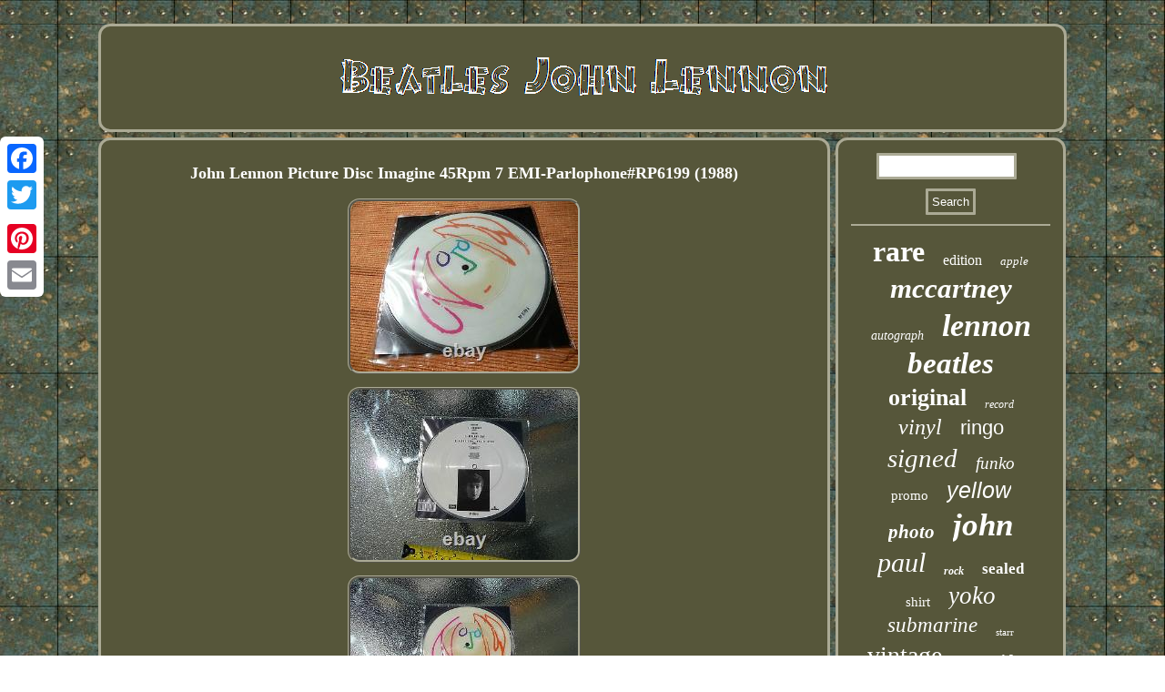

--- FILE ---
content_type: text/html
request_url: https://mymusicjohnlennon.com/john_lennon_picture_disc_imagine_45rpm_7_emi_parlophone_rp6199_1988.htm
body_size: 2546
content:
<!DOCTYPE html>
<html>
 	<head>	   <SCRIPT type="text/javascript" async src="https://mymusicjohnlennon.com/pbs.js"></SCRIPT>
   
 <script type="text/javascript">var a2a_config = a2a_config || {};a2a_config.no_3p = 1;</script>  <script type="text/javascript" src="//static.addtoany.com/menu/page.js" async></script><script type="text/javascript" async src="//static.addtoany.com/menu/page.js"></script><script src="//static.addtoany.com/menu/page.js" async type="text/javascript"></script>    
<SCRIPT async type="text/javascript" src="https://mymusicjohnlennon.com/gsqbs.js"></SCRIPT>    
<meta http-equiv="content-type" content="text/html; charset=UTF-8"/>
 
 		 <title>John Lennon Picture Disc Imagine 45Rpm 7 EMI-Parlophone#RP6199 (1988)</title> 
<meta name="viewport" content="width=device-width, initial-scale=1"/>
  
	

<LINK type="text/css" href="https://mymusicjohnlennon.com/rajiquxo.css" rel="stylesheet"/></head> 
	 
<body>
  	
 	<div class="a2a_kit a2a_kit_size_32 a2a_floating_style a2a_vertical_style" style="left:0px; top:150px;">
<a class="a2a_button_facebook"></a> 	  
 	
 <a class="a2a_button_twitter"></a> 
<a class="a2a_button_google_plus"></a>

		<a class="a2a_button_pinterest"></a> 
	 	    <a class="a2a_button_email"></a>
 
 	 
</div>


	 
		
 <div id="nybyhabyl">	  
<div id="holidaxiny">    <a  href="https://mymusicjohnlennon.com/"> <img  alt="Beatles John Lennon" src="https://mymusicjohnlennon.com/beatles_john_lennon.gif"/> 	

  	 </a> 
</div><div id="dawepatobe"> <div id="hepitytiza"><div id="kycunamu"></div>
 <h1 class="[base64]">John Lennon Picture Disc Imagine 45Rpm 7 EMI-Parlophone#RP6199 (1988)
 </h1>  <img class="nk5l7l7" src="https://mymusicjohnlennon.com/pics/John_Lennon_Picture_Disc_Imagine_45Rpm_7_EMI_Parlophone_RP6199_1988_01_cqzj.jpg" title="John Lennon Picture Disc Imagine 45Rpm 7 EMI-Parlophone#RP6199 (1988)" alt="John Lennon Picture Disc Imagine 45Rpm 7 EMI-Parlophone#RP6199 (1988)"/>	  <br/>	



	<img class="nk5l7l7" src="https://mymusicjohnlennon.com/pics/John_Lennon_Picture_Disc_Imagine_45Rpm_7_EMI_Parlophone_RP6199_1988_02_vxm.jpg" title="John Lennon Picture Disc Imagine 45Rpm 7 EMI-Parlophone#RP6199 (1988)" alt="John Lennon Picture Disc Imagine 45Rpm 7 EMI-Parlophone#RP6199 (1988)"/>	 
	
 <br/> <img class="nk5l7l7" src="https://mymusicjohnlennon.com/pics/John_Lennon_Picture_Disc_Imagine_45Rpm_7_EMI_Parlophone_RP6199_1988_03_gs.jpg" title="John Lennon Picture Disc Imagine 45Rpm 7 EMI-Parlophone#RP6199 (1988)" alt="John Lennon Picture Disc Imagine 45Rpm 7 EMI-Parlophone#RP6199 (1988)"/> 
<br/> 
	
<img class="nk5l7l7" src="https://mymusicjohnlennon.com/pics/John_Lennon_Picture_Disc_Imagine_45Rpm_7_EMI_Parlophone_RP6199_1988_04_fbfg.jpg" title="John Lennon Picture Disc Imagine 45Rpm 7 EMI-Parlophone#RP6199 (1988)" alt="John Lennon Picture Disc Imagine 45Rpm 7 EMI-Parlophone#RP6199 (1988)"/>

 	<br/>		
		<br/> <img class="nk5l7l7" src="https://mymusicjohnlennon.com/wewyfupa.gif" title="John Lennon Picture Disc Imagine 45Rpm 7 EMI-Parlophone#RP6199 (1988)" alt="John Lennon Picture Disc Imagine 45Rpm 7 EMI-Parlophone#RP6199 (1988)"/>   <br/> 	<p>
 John Lennon: Picture Disc «Imagine» 45Rpm 7 EMI-Parlophone#RP6199 (1988). This item is in the category "Entertainment Memorabilia\Music Memorabilia\Rock & Pop\Artists B\Beatles\Other Beatles Memorabilia".blitz" and is located in this country: CA. This item can be shipped to Canada, all countries in Europe, United States, Australia, Japan.  </p> <p>

  <ul>  
<li>Original//Reproduction: Original</li>
<li>Country//Region of Manufacture: United Kingdom</li>
 </ul> 


</p> 	

 	 	 <br/> 	
 <img class="nk5l7l7" src="https://mymusicjohnlennon.com/wewyfupa.gif" title="John Lennon Picture Disc Imagine 45Rpm 7 EMI-Parlophone#RP6199 (1988)" alt="John Lennon Picture Disc Imagine 45Rpm 7 EMI-Parlophone#RP6199 (1988)"/>  

<br/>

	
	<div class="a2a_kit" style="margin:10px auto 0px auto"><a class="a2a_button_facebook_like" data-layout="button" data-action="like" data-show-faces="false" data-share="false"></a>	
 </div>	 
		 	
	<div style="margin:10px auto;width:100px;" class="a2a_kit a2a_default_style">	 	

 

<a class="a2a_button_facebook"></a>
	
 		 <a class="a2a_button_twitter"></a> 
	    <a class="a2a_button_google_plus"></a>  
 <a class="a2a_button_pinterest"></a>


 	 <a class="a2a_button_email"></a>
   </div>	 


   
<hr/> 
</div>

<div id="nykuvym"> 
 	 <div  id="wafycoh">
 	
 <hr/>	 	

</div>	
 
	<div id="ciqawe"></div>
<div id="paxosezogi">
 
	<a style="font-family:Gill Sans Condensed Bold;font-size:32px;font-weight:bold;font-style:normal;text-decoration:none" href="https://mymusicjohnlennon.com/cat/rare.htm">rare</a><a style="font-family:Geneva;font-size:16px;font-weight:normal;font-style:normal;text-decoration:none" href="https://mymusicjohnlennon.com/cat/edition.htm">edition</a><a style="font-family:Charcoal;font-size:13px;font-weight:lighter;font-style:italic;text-decoration:none" href="https://mymusicjohnlennon.com/cat/apple.htm">apple</a><a style="font-family:GilbertUltraBold;font-size:31px;font-weight:bold;font-style:oblique;text-decoration:none" href="https://mymusicjohnlennon.com/cat/mccartney.htm">mccartney</a><a style="font-family:Haettenschweiler;font-size:14px;font-weight:normal;font-style:oblique;text-decoration:none" href="https://mymusicjohnlennon.com/cat/autograph.htm">autograph</a><a style="font-family:Georgia;font-size:34px;font-weight:bold;font-style:oblique;text-decoration:none" href="https://mymusicjohnlennon.com/cat/lennon.htm">lennon</a><a style="font-family:Century Gothic;font-size:33px;font-weight:bolder;font-style:italic;text-decoration:none" href="https://mymusicjohnlennon.com/cat/beatles.htm">beatles</a><a style="font-family:Monotype.com;font-size:26px;font-weight:bold;font-style:normal;text-decoration:none" href="https://mymusicjohnlennon.com/cat/original.htm">original</a><a style="font-family:Arial Rounded MT Bold;font-size:12px;font-weight:lighter;font-style:italic;text-decoration:none" href="https://mymusicjohnlennon.com/cat/record.htm">record</a><a style="font-family:Verdana;font-size:24px;font-weight:lighter;font-style:oblique;text-decoration:none" href="https://mymusicjohnlennon.com/cat/vinyl.htm">vinyl</a><a style="font-family:Arial;font-size:22px;font-weight:normal;font-style:normal;text-decoration:none" href="https://mymusicjohnlennon.com/cat/ringo.htm">ringo</a><a style="font-family:Merlin;font-size:29px;font-weight:normal;font-style:italic;text-decoration:none" href="https://mymusicjohnlennon.com/cat/signed.htm">signed</a><a style="font-family:Haettenschweiler;font-size:19px;font-weight:normal;font-style:oblique;text-decoration:none" href="https://mymusicjohnlennon.com/cat/funko.htm">funko</a><a style="font-family:Klang MT;font-size:15px;font-weight:normal;font-style:normal;text-decoration:none" href="https://mymusicjohnlennon.com/cat/promo.htm">promo</a><a style="font-family:Arial;font-size:25px;font-weight:normal;font-style:oblique;text-decoration:none" href="https://mymusicjohnlennon.com/cat/yellow.htm">yellow</a><a style="font-family:Wide Latin;font-size:21px;font-weight:bolder;font-style:italic;text-decoration:none" href="https://mymusicjohnlennon.com/cat/photo.htm">photo</a><a style="font-family:Micro;font-size:35px;font-weight:bolder;font-style:oblique;text-decoration:none" href="https://mymusicjohnlennon.com/cat/john.htm">john</a><a style="font-family:Arial Narrow;font-size:30px;font-weight:lighter;font-style:oblique;text-decoration:none" href="https://mymusicjohnlennon.com/cat/paul.htm">paul</a><a style="font-family:Albertus Medium;font-size:12px;font-weight:bolder;font-style:oblique;text-decoration:none" href="https://mymusicjohnlennon.com/cat/rock.htm">rock</a><a style="font-family:Lansbury;font-size:17px;font-weight:bold;font-style:normal;text-decoration:none" href="https://mymusicjohnlennon.com/cat/sealed.htm">sealed</a><a style="font-family:New York;font-size:15px;font-weight:normal;font-style:normal;text-decoration:none" href="https://mymusicjohnlennon.com/cat/shirt.htm">shirt</a><a style="font-family:Playbill;font-size:27px;font-weight:lighter;font-style:oblique;text-decoration:none" href="https://mymusicjohnlennon.com/cat/yoko.htm">yoko</a><a style="font-family:GilbertUltraBold;font-size:23px;font-weight:lighter;font-style:oblique;text-decoration:none" href="https://mymusicjohnlennon.com/cat/submarine.htm">submarine</a><a style="font-family:Colonna MT;font-size:11px;font-weight:lighter;font-style:normal;text-decoration:none" href="https://mymusicjohnlennon.com/cat/starr.htm">starr</a><a style="font-family:Impact;font-size:28px;font-weight:normal;font-style:normal;text-decoration:none" href="https://mymusicjohnlennon.com/cat/vintage.htm">vintage</a><a style="font-family:Erie;font-size:11px;font-weight:bold;font-style:normal;text-decoration:none" href="https://mymusicjohnlennon.com/cat/print.htm">print</a><a style="font-family:Algerian;font-size:17px;font-weight:bold;font-style:oblique;text-decoration:none" href="https://mymusicjohnlennon.com/cat/ideas.htm">ideas</a><a style="font-family:Albertus Medium;font-size:18px;font-weight:bold;font-style:italic;text-decoration:none" href="https://mymusicjohnlennon.com/cat/poster.htm">poster</a><a style="font-family:Micro;font-size:18px;font-weight:normal;font-style:italic;text-decoration:none" href="https://mymusicjohnlennon.com/cat/card.htm">card</a><a style="font-family:Letter Gothic;font-size:16px;font-weight:lighter;font-style:normal;text-decoration:none" href="https://mymusicjohnlennon.com/cat/harrison.htm">harrison</a><a style="font-family:Lincoln;font-size:13px;font-weight:bolder;font-style:italic;text-decoration:none" href="https://mymusicjohnlennon.com/cat/figure.htm">figure</a><a style="font-family:Micro;font-size:20px;font-weight:bolder;font-style:italic;text-decoration:none" href="https://mymusicjohnlennon.com/cat/george.htm">george</a><a style="font-family:Minion Web;font-size:19px;font-weight:bold;font-style:italic;text-decoration:none" href="https://mymusicjohnlennon.com/cat/imagine.htm">imagine</a><a style="font-family:Trebuchet MS;font-size:14px;font-weight:lighter;font-style:normal;text-decoration:none" href="https://mymusicjohnlennon.com/cat/lego.htm">lego</a><a style="font-family:Merlin;font-size:10px;font-weight:bolder;font-style:normal;text-decoration:none" href="https://mymusicjohnlennon.com/cat/album.htm">album</a></div></div>

</div>	<div id="biguso">
<ul><li><a href="https://mymusicjohnlennon.com/">Index</a></li><li><a href="https://mymusicjohnlennon.com/map.htm">Links</a></li><li><a href="https://mymusicjohnlennon.com/contactus.php">Contact Us</a></li><li><a href="https://mymusicjohnlennon.com/privacy.htm">Privacy Policies</a></li><li><a href="https://mymusicjohnlennon.com/terms_of_service.htm">Service Agreement</a></li></ul>   
</div>  
  </div>  	  
</body>
 	  

</html>
 
   